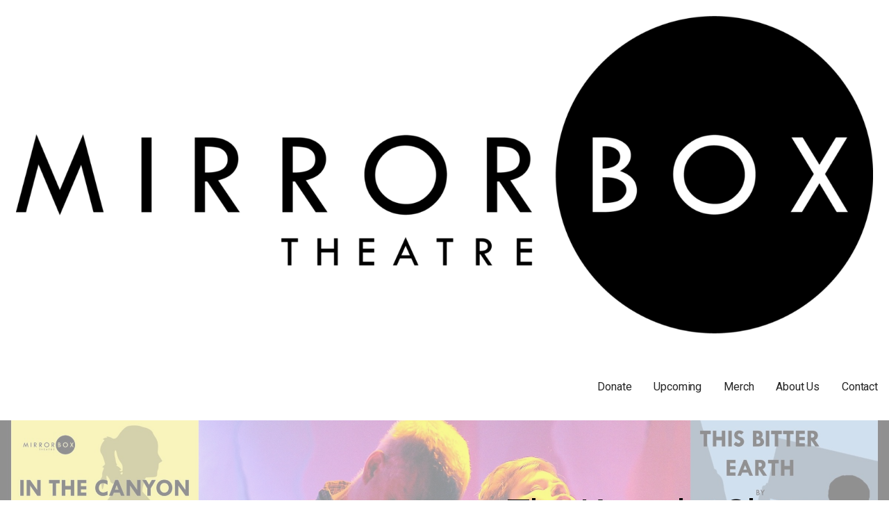

--- FILE ---
content_type: text/html; charset=UTF-8
request_url: https://mirrorboxtheatre.com/tks-dangerous-thing/
body_size: 10331
content:
<!DOCTYPE html>

<html lang="en-US">

<head>

	<meta charset="UTF-8">

	<meta name="viewport" content="width=device-width, initial-scale=1">
	<meta name="description" content="Tickets: $5 Box Office: (319) 200-1269 Buy Tickets Come one and all, for Mirrorbox Theatre&#8217;s third installment of The Karaoke&hellip;" />

	<link rel="profile" href="http://gmpg.org/xfn/11">

	<link rel="pingback" href="https://mirrorboxtheatre.com/xmlrpc.php">

	<!-- Google Tag Manager -->
<script>(function(w,d,s,l,i){w[l]=w[l]||[];w[l].push({'gtm.start':
new Date().getTime(),event:'gtm.js'});var f=d.getElementsByTagName(s)[0],
j=d.createElement(s),dl=l!='dataLayer'?'&l='+l:'';j.async=true;j.src=
'https://www.googletagmanager.com/gtm.js?id='+i+dl;f.parentNode.insertBefore(j,f);
})(window,document,'script','dataLayer','GTM-KH6HCK9');</script>
<!-- End Google Tag Manager --><title>The Karaoke Show: It&#8217;s A Dangerous Thing &#8211; Mirrorbox Theatre</title>
<meta name='robots' content='max-image-preview:large' />
	<style>img:is([sizes="auto" i], [sizes^="auto," i]) { contain-intrinsic-size: 3000px 1500px }</style>
	<link rel='dns-prefetch' href='//fonts.googleapis.com' />
<link rel="alternate" type="application/rss+xml" title="Mirrorbox Theatre &raquo; Feed" href="https://mirrorboxtheatre.com/feed/" />
<link rel="alternate" type="application/rss+xml" title="Mirrorbox Theatre &raquo; Comments Feed" href="https://mirrorboxtheatre.com/comments/feed/" />
<script type="text/javascript">
/* <![CDATA[ */
window._wpemojiSettings = {"baseUrl":"https:\/\/s.w.org\/images\/core\/emoji\/16.0.1\/72x72\/","ext":".png","svgUrl":"https:\/\/s.w.org\/images\/core\/emoji\/16.0.1\/svg\/","svgExt":".svg","source":{"concatemoji":"https:\/\/mirrorboxtheatre.com\/wp-includes\/js\/wp-emoji-release.min.js?ver=6.8.3"}};
/*! This file is auto-generated */
!function(s,n){var o,i,e;function c(e){try{var t={supportTests:e,timestamp:(new Date).valueOf()};sessionStorage.setItem(o,JSON.stringify(t))}catch(e){}}function p(e,t,n){e.clearRect(0,0,e.canvas.width,e.canvas.height),e.fillText(t,0,0);var t=new Uint32Array(e.getImageData(0,0,e.canvas.width,e.canvas.height).data),a=(e.clearRect(0,0,e.canvas.width,e.canvas.height),e.fillText(n,0,0),new Uint32Array(e.getImageData(0,0,e.canvas.width,e.canvas.height).data));return t.every(function(e,t){return e===a[t]})}function u(e,t){e.clearRect(0,0,e.canvas.width,e.canvas.height),e.fillText(t,0,0);for(var n=e.getImageData(16,16,1,1),a=0;a<n.data.length;a++)if(0!==n.data[a])return!1;return!0}function f(e,t,n,a){switch(t){case"flag":return n(e,"\ud83c\udff3\ufe0f\u200d\u26a7\ufe0f","\ud83c\udff3\ufe0f\u200b\u26a7\ufe0f")?!1:!n(e,"\ud83c\udde8\ud83c\uddf6","\ud83c\udde8\u200b\ud83c\uddf6")&&!n(e,"\ud83c\udff4\udb40\udc67\udb40\udc62\udb40\udc65\udb40\udc6e\udb40\udc67\udb40\udc7f","\ud83c\udff4\u200b\udb40\udc67\u200b\udb40\udc62\u200b\udb40\udc65\u200b\udb40\udc6e\u200b\udb40\udc67\u200b\udb40\udc7f");case"emoji":return!a(e,"\ud83e\udedf")}return!1}function g(e,t,n,a){var r="undefined"!=typeof WorkerGlobalScope&&self instanceof WorkerGlobalScope?new OffscreenCanvas(300,150):s.createElement("canvas"),o=r.getContext("2d",{willReadFrequently:!0}),i=(o.textBaseline="top",o.font="600 32px Arial",{});return e.forEach(function(e){i[e]=t(o,e,n,a)}),i}function t(e){var t=s.createElement("script");t.src=e,t.defer=!0,s.head.appendChild(t)}"undefined"!=typeof Promise&&(o="wpEmojiSettingsSupports",i=["flag","emoji"],n.supports={everything:!0,everythingExceptFlag:!0},e=new Promise(function(e){s.addEventListener("DOMContentLoaded",e,{once:!0})}),new Promise(function(t){var n=function(){try{var e=JSON.parse(sessionStorage.getItem(o));if("object"==typeof e&&"number"==typeof e.timestamp&&(new Date).valueOf()<e.timestamp+604800&&"object"==typeof e.supportTests)return e.supportTests}catch(e){}return null}();if(!n){if("undefined"!=typeof Worker&&"undefined"!=typeof OffscreenCanvas&&"undefined"!=typeof URL&&URL.createObjectURL&&"undefined"!=typeof Blob)try{var e="postMessage("+g.toString()+"("+[JSON.stringify(i),f.toString(),p.toString(),u.toString()].join(",")+"));",a=new Blob([e],{type:"text/javascript"}),r=new Worker(URL.createObjectURL(a),{name:"wpTestEmojiSupports"});return void(r.onmessage=function(e){c(n=e.data),r.terminate(),t(n)})}catch(e){}c(n=g(i,f,p,u))}t(n)}).then(function(e){for(var t in e)n.supports[t]=e[t],n.supports.everything=n.supports.everything&&n.supports[t],"flag"!==t&&(n.supports.everythingExceptFlag=n.supports.everythingExceptFlag&&n.supports[t]);n.supports.everythingExceptFlag=n.supports.everythingExceptFlag&&!n.supports.flag,n.DOMReady=!1,n.readyCallback=function(){n.DOMReady=!0}}).then(function(){return e}).then(function(){var e;n.supports.everything||(n.readyCallback(),(e=n.source||{}).concatemoji?t(e.concatemoji):e.wpemoji&&e.twemoji&&(t(e.twemoji),t(e.wpemoji)))}))}((window,document),window._wpemojiSettings);
/* ]]> */
</script>
<style id='wp-emoji-styles-inline-css' type='text/css'>

	img.wp-smiley, img.emoji {
		display: inline !important;
		border: none !important;
		box-shadow: none !important;
		height: 1em !important;
		width: 1em !important;
		margin: 0 0.07em !important;
		vertical-align: -0.1em !important;
		background: none !important;
		padding: 0 !important;
	}
</style>
<link rel='stylesheet' id='wp-block-library-css' href='https://mirrorboxtheatre.com/wp-includes/css/dist/block-library/style.min.css?ver=6.8.3' type='text/css' media='all' />
<style id='classic-theme-styles-inline-css' type='text/css'>
/*! This file is auto-generated */
.wp-block-button__link{color:#fff;background-color:#32373c;border-radius:9999px;box-shadow:none;text-decoration:none;padding:calc(.667em + 2px) calc(1.333em + 2px);font-size:1.125em}.wp-block-file__button{background:#32373c;color:#fff;text-decoration:none}
</style>
<link rel='stylesheet' id='font-awesome-css' href='https://mirrorboxtheatre.com/wp-content/plugins/contact-widgets/assets/css/font-awesome.min.css?ver=4.7.0' type='text/css' media='all' />
<style id='global-styles-inline-css' type='text/css'>
:root{--wp--preset--aspect-ratio--square: 1;--wp--preset--aspect-ratio--4-3: 4/3;--wp--preset--aspect-ratio--3-4: 3/4;--wp--preset--aspect-ratio--3-2: 3/2;--wp--preset--aspect-ratio--2-3: 2/3;--wp--preset--aspect-ratio--16-9: 16/9;--wp--preset--aspect-ratio--9-16: 9/16;--wp--preset--color--black: #000000;--wp--preset--color--cyan-bluish-gray: #abb8c3;--wp--preset--color--white: #ffffff;--wp--preset--color--pale-pink: #f78da7;--wp--preset--color--vivid-red: #cf2e2e;--wp--preset--color--luminous-vivid-orange: #ff6900;--wp--preset--color--luminous-vivid-amber: #fcb900;--wp--preset--color--light-green-cyan: #7bdcb5;--wp--preset--color--vivid-green-cyan: #00d084;--wp--preset--color--pale-cyan-blue: #8ed1fc;--wp--preset--color--vivid-cyan-blue: #0693e3;--wp--preset--color--vivid-purple: #9b51e0;--wp--preset--gradient--vivid-cyan-blue-to-vivid-purple: linear-gradient(135deg,rgba(6,147,227,1) 0%,rgb(155,81,224) 100%);--wp--preset--gradient--light-green-cyan-to-vivid-green-cyan: linear-gradient(135deg,rgb(122,220,180) 0%,rgb(0,208,130) 100%);--wp--preset--gradient--luminous-vivid-amber-to-luminous-vivid-orange: linear-gradient(135deg,rgba(252,185,0,1) 0%,rgba(255,105,0,1) 100%);--wp--preset--gradient--luminous-vivid-orange-to-vivid-red: linear-gradient(135deg,rgba(255,105,0,1) 0%,rgb(207,46,46) 100%);--wp--preset--gradient--very-light-gray-to-cyan-bluish-gray: linear-gradient(135deg,rgb(238,238,238) 0%,rgb(169,184,195) 100%);--wp--preset--gradient--cool-to-warm-spectrum: linear-gradient(135deg,rgb(74,234,220) 0%,rgb(151,120,209) 20%,rgb(207,42,186) 40%,rgb(238,44,130) 60%,rgb(251,105,98) 80%,rgb(254,248,76) 100%);--wp--preset--gradient--blush-light-purple: linear-gradient(135deg,rgb(255,206,236) 0%,rgb(152,150,240) 100%);--wp--preset--gradient--blush-bordeaux: linear-gradient(135deg,rgb(254,205,165) 0%,rgb(254,45,45) 50%,rgb(107,0,62) 100%);--wp--preset--gradient--luminous-dusk: linear-gradient(135deg,rgb(255,203,112) 0%,rgb(199,81,192) 50%,rgb(65,88,208) 100%);--wp--preset--gradient--pale-ocean: linear-gradient(135deg,rgb(255,245,203) 0%,rgb(182,227,212) 50%,rgb(51,167,181) 100%);--wp--preset--gradient--electric-grass: linear-gradient(135deg,rgb(202,248,128) 0%,rgb(113,206,126) 100%);--wp--preset--gradient--midnight: linear-gradient(135deg,rgb(2,3,129) 0%,rgb(40,116,252) 100%);--wp--preset--font-size--small: 13px;--wp--preset--font-size--medium: 20px;--wp--preset--font-size--large: 36px;--wp--preset--font-size--x-large: 42px;--wp--preset--spacing--20: 0.44rem;--wp--preset--spacing--30: 0.67rem;--wp--preset--spacing--40: 1rem;--wp--preset--spacing--50: 1.5rem;--wp--preset--spacing--60: 2.25rem;--wp--preset--spacing--70: 3.38rem;--wp--preset--spacing--80: 5.06rem;--wp--preset--shadow--natural: 6px 6px 9px rgba(0, 0, 0, 0.2);--wp--preset--shadow--deep: 12px 12px 50px rgba(0, 0, 0, 0.4);--wp--preset--shadow--sharp: 6px 6px 0px rgba(0, 0, 0, 0.2);--wp--preset--shadow--outlined: 6px 6px 0px -3px rgba(255, 255, 255, 1), 6px 6px rgba(0, 0, 0, 1);--wp--preset--shadow--crisp: 6px 6px 0px rgba(0, 0, 0, 1);}:where(.is-layout-flex){gap: 0.5em;}:where(.is-layout-grid){gap: 0.5em;}body .is-layout-flex{display: flex;}.is-layout-flex{flex-wrap: wrap;align-items: center;}.is-layout-flex > :is(*, div){margin: 0;}body .is-layout-grid{display: grid;}.is-layout-grid > :is(*, div){margin: 0;}:where(.wp-block-columns.is-layout-flex){gap: 2em;}:where(.wp-block-columns.is-layout-grid){gap: 2em;}:where(.wp-block-post-template.is-layout-flex){gap: 1.25em;}:where(.wp-block-post-template.is-layout-grid){gap: 1.25em;}.has-black-color{color: var(--wp--preset--color--black) !important;}.has-cyan-bluish-gray-color{color: var(--wp--preset--color--cyan-bluish-gray) !important;}.has-white-color{color: var(--wp--preset--color--white) !important;}.has-pale-pink-color{color: var(--wp--preset--color--pale-pink) !important;}.has-vivid-red-color{color: var(--wp--preset--color--vivid-red) !important;}.has-luminous-vivid-orange-color{color: var(--wp--preset--color--luminous-vivid-orange) !important;}.has-luminous-vivid-amber-color{color: var(--wp--preset--color--luminous-vivid-amber) !important;}.has-light-green-cyan-color{color: var(--wp--preset--color--light-green-cyan) !important;}.has-vivid-green-cyan-color{color: var(--wp--preset--color--vivid-green-cyan) !important;}.has-pale-cyan-blue-color{color: var(--wp--preset--color--pale-cyan-blue) !important;}.has-vivid-cyan-blue-color{color: var(--wp--preset--color--vivid-cyan-blue) !important;}.has-vivid-purple-color{color: var(--wp--preset--color--vivid-purple) !important;}.has-black-background-color{background-color: var(--wp--preset--color--black) !important;}.has-cyan-bluish-gray-background-color{background-color: var(--wp--preset--color--cyan-bluish-gray) !important;}.has-white-background-color{background-color: var(--wp--preset--color--white) !important;}.has-pale-pink-background-color{background-color: var(--wp--preset--color--pale-pink) !important;}.has-vivid-red-background-color{background-color: var(--wp--preset--color--vivid-red) !important;}.has-luminous-vivid-orange-background-color{background-color: var(--wp--preset--color--luminous-vivid-orange) !important;}.has-luminous-vivid-amber-background-color{background-color: var(--wp--preset--color--luminous-vivid-amber) !important;}.has-light-green-cyan-background-color{background-color: var(--wp--preset--color--light-green-cyan) !important;}.has-vivid-green-cyan-background-color{background-color: var(--wp--preset--color--vivid-green-cyan) !important;}.has-pale-cyan-blue-background-color{background-color: var(--wp--preset--color--pale-cyan-blue) !important;}.has-vivid-cyan-blue-background-color{background-color: var(--wp--preset--color--vivid-cyan-blue) !important;}.has-vivid-purple-background-color{background-color: var(--wp--preset--color--vivid-purple) !important;}.has-black-border-color{border-color: var(--wp--preset--color--black) !important;}.has-cyan-bluish-gray-border-color{border-color: var(--wp--preset--color--cyan-bluish-gray) !important;}.has-white-border-color{border-color: var(--wp--preset--color--white) !important;}.has-pale-pink-border-color{border-color: var(--wp--preset--color--pale-pink) !important;}.has-vivid-red-border-color{border-color: var(--wp--preset--color--vivid-red) !important;}.has-luminous-vivid-orange-border-color{border-color: var(--wp--preset--color--luminous-vivid-orange) !important;}.has-luminous-vivid-amber-border-color{border-color: var(--wp--preset--color--luminous-vivid-amber) !important;}.has-light-green-cyan-border-color{border-color: var(--wp--preset--color--light-green-cyan) !important;}.has-vivid-green-cyan-border-color{border-color: var(--wp--preset--color--vivid-green-cyan) !important;}.has-pale-cyan-blue-border-color{border-color: var(--wp--preset--color--pale-cyan-blue) !important;}.has-vivid-cyan-blue-border-color{border-color: var(--wp--preset--color--vivid-cyan-blue) !important;}.has-vivid-purple-border-color{border-color: var(--wp--preset--color--vivid-purple) !important;}.has-vivid-cyan-blue-to-vivid-purple-gradient-background{background: var(--wp--preset--gradient--vivid-cyan-blue-to-vivid-purple) !important;}.has-light-green-cyan-to-vivid-green-cyan-gradient-background{background: var(--wp--preset--gradient--light-green-cyan-to-vivid-green-cyan) !important;}.has-luminous-vivid-amber-to-luminous-vivid-orange-gradient-background{background: var(--wp--preset--gradient--luminous-vivid-amber-to-luminous-vivid-orange) !important;}.has-luminous-vivid-orange-to-vivid-red-gradient-background{background: var(--wp--preset--gradient--luminous-vivid-orange-to-vivid-red) !important;}.has-very-light-gray-to-cyan-bluish-gray-gradient-background{background: var(--wp--preset--gradient--very-light-gray-to-cyan-bluish-gray) !important;}.has-cool-to-warm-spectrum-gradient-background{background: var(--wp--preset--gradient--cool-to-warm-spectrum) !important;}.has-blush-light-purple-gradient-background{background: var(--wp--preset--gradient--blush-light-purple) !important;}.has-blush-bordeaux-gradient-background{background: var(--wp--preset--gradient--blush-bordeaux) !important;}.has-luminous-dusk-gradient-background{background: var(--wp--preset--gradient--luminous-dusk) !important;}.has-pale-ocean-gradient-background{background: var(--wp--preset--gradient--pale-ocean) !important;}.has-electric-grass-gradient-background{background: var(--wp--preset--gradient--electric-grass) !important;}.has-midnight-gradient-background{background: var(--wp--preset--gradient--midnight) !important;}.has-small-font-size{font-size: var(--wp--preset--font-size--small) !important;}.has-medium-font-size{font-size: var(--wp--preset--font-size--medium) !important;}.has-large-font-size{font-size: var(--wp--preset--font-size--large) !important;}.has-x-large-font-size{font-size: var(--wp--preset--font-size--x-large) !important;}
:where(.wp-block-post-template.is-layout-flex){gap: 1.25em;}:where(.wp-block-post-template.is-layout-grid){gap: 1.25em;}
:where(.wp-block-columns.is-layout-flex){gap: 2em;}:where(.wp-block-columns.is-layout-grid){gap: 2em;}
:root :where(.wp-block-pullquote){font-size: 1.5em;line-height: 1.6;}
</style>
<link rel='stylesheet' id='fl-builder-layout-1772-css' href='https://mirrorboxtheatre.com/wp-content/uploads/bb-plugin/cache/1772-layout.css?ver=57348e70e2b78cd3f18116ccb458eed1' type='text/css' media='all' />
<link rel='stylesheet' id='wp-components-css' href='https://mirrorboxtheatre.com/wp-includes/css/dist/components/style.min.css?ver=6.8.3' type='text/css' media='all' />
<link rel='stylesheet' id='godaddy-styles-css' href='https://mirrorboxtheatre.com/wp-content/mu-plugins/vendor/wpex/godaddy-launch/includes/Dependencies/GoDaddy/Styles/build/latest.css?ver=2.0.2' type='text/css' media='all' />
<link rel='stylesheet' id='mins-css' href='https://mirrorboxtheatre.com/wp-content/themes/mins/style.css?ver=1.1.4' type='text/css' media='all' />
<style id='mins-inline-css' type='text/css'>
.hero{background-image:url(https://mirrorboxtheatre.com/wp-content/uploads/2020/01/New_Web_Banner-2400x1300.jpg);}
.site-title a,.site-title a:visited{color:#blank;}.site-title a:hover,.site-title a:visited:hover{color:rgba(, 0.8);}
.site-description{color:#686868;}
.hero,.hero .widget h1,.hero .widget h2,.hero .widget h3,.hero .widget h4,.hero .widget h5,.hero .widget h6,.hero .widget p,.hero .widget blockquote,.hero .widget cite,.hero .widget table,.hero .widget ul,.hero .widget ol,.hero .widget li,.hero .widget dd,.hero .widget dt,.hero .widget address,.hero .widget code,.hero .widget pre,.hero .widget .widget-title,.hero .page-header h1{color:#000000;}
.main-navigation ul li a,.main-navigation ul li a:visited,.main-navigation ul li a:hover,.main-navigation ul li a:visited:hover{color:#252525;}.main-navigation .sub-menu .menu-item-has-children > a::after{border-right-color:#252525;border-left-color:#252525;}.menu-toggle div{background-color:#252525;}.main-navigation ul li a:hover{color:rgba(37, 37, 37, 0.8);}
h1,h2,h3,h4,h5,h6,label,legend,table th,dl dt,.entry-title,.entry-title a,.entry-title a:visited,.widget-title{color:#353535;}.hentry .page-title:after,.hentry .entry-title:after{background:#353535;}.entry-title a:hover,.entry-title a:visited:hover,.entry-title a:focus,.entry-title a:visited:focus,.entry-title a:active,.entry-title a:visited:active{color:rgba(53, 53, 53, 0.8);}
body,input,select,textarea,input[type="text"]:focus,input[type="email"]:focus,input[type="url"]:focus,input[type="password"]:focus,input[type="search"]:focus,input[type="number"]:focus,input[type="tel"]:focus,input[type="range"]:focus,input[type="date"]:focus,input[type="month"]:focus,input[type="week"]:focus,input[type="time"]:focus,input[type="datetime"]:focus,input[type="datetime-local"]:focus,input[type="color"]:focus,textarea:focus,.navigation.pagination .paging-nav-text{color:#252525;}.fl-callout-text,.fl-rich-text{color:#252525;}hr{background-color:rgba(37, 37, 37, 0.1);border-color:rgba(37, 37, 37, 0.1);}input[type="text"],input[type="email"],input[type="url"],input[type="password"],input[type="search"],input[type="number"],input[type="tel"],input[type="range"],input[type="date"],input[type="month"],input[type="week"],input[type="time"],input[type="datetime"],input[type="datetime-local"],input[type="color"],textarea,.select2-container .select2-choice{color:rgba(37, 37, 37, 0.5);border-color:rgba(37, 37, 37, 0.1);}select,fieldset,blockquote,pre,code,abbr,acronym,.hentry table th,.hentry table td{border-color:rgba(37, 37, 37, 0.1);}.hentry table tr:hover td{background-color:rgba(37, 37, 37, 0.05);}
blockquote,.entry-meta,.entry-footer,.comment-meta .says,.logged-in-as{color:#000000;}
.site-footer .widget-title,.site-footer h1,.site-footer h2,.site-footer h3,.site-footer h4,.site-footer h5,.site-footer h6{color:#353535;}.footer-widget-area .footer-widget .widget-title:after{background:#353535;}
.site-footer .widget,.site-footer .widget form label{color:#252525;}
.footer-menu ul li a,.footer-menu ul li a:visited{color:#686868;}.site-info-wrapper .social-menu a{background-color:#686868;}.footer-menu ul li a:hover,.footer-menu ul li a:visited:hover{color:rgba(104, 104, 104, 0.8);}
.site-info-wrapper .site-info-text{color:#686868;}
a,a:visited,.entry-title a:hover,.entry-title a:visited:hover{color:#000000;}.navigation.pagination .nav-links .page-numbers.current,.social-menu a:hover{background-color:#000000;}a:hover,a:visited:hover,a:focus,a:visited:focus,a:active,a:visited:active{color:rgba(0, 0, 0, 0.8);}.comment-list li.bypostauthor{border-color:rgba(0, 0, 0, 0.2);}
button,a.button,a.button:visited,input[type="button"],input[type="reset"],input[type="submit"],.site-info-wrapper .social-menu a:hover{background-color:#d8d8d8;border-color:#d8d8d8;}.hero a.button:focus,button,a.button,a.button:visited,.content-area .fl-builder-content a.fl-button,.content-area .fl-builder-content a.fl-button:visited,input[type="button"],input[type="reset"],input[type="submit"]{background-color:transparent;}button:hover,button:active,button:focus,a.button:hover,a.button:active,a.button:focus,a.button:visited:hover,a.button:visited:active,a.button:visited:focus,.content-area .fl-builder-content a.fl-button:hover,.content-area .fl-builder-content a.fl-button:active,.content-area .fl-builder-content a.fl-button:focus,.content-area .fl-builder-content a.fl-button:visited:hover,.content-area .fl-builder-content a.fl-button:visited:active,.content-area .fl-builder-content a.fl-button:visited:focus,input[type="button"]:hover,input[type="button"]:active,input[type="button"]:focus,input[type="reset"]:hover,input[type="reset"]:active,input[type="reset"]:focus,input[type="submit"]:hover,input[type="submit"]:active,input[type="submit"]:focus{color:#d8d8d8;}a.fl-button,a.fl-button:visited,.content-area .fl-builder-content a.fl-button,.content-area .fl-builder-content a.fl-button:visited{background-color:#d8d8d8;border-color:#d8d8d8;}button:hover,button:active,button:focus,a.button:hover,a.button:active,a.button:focus,a.button:visited:hover,a.button:visited:active,a.button:visited:focus,input[type="button"]:hover,input[type="button"]:active,input[type="button"]:focus,input[type="reset"]:hover,input[type="reset"]:active,input[type="reset"]:focus,input[type="submit"]:hover,input[type="submit"]:active,input[type="submit"]:focus{background-color:rgba(216, 216, 216, 0.8);border-color:rgba(216, 216, 216, 0.8);}a.fl-button:hover,a.fl-button:active,a.fl-button:focus,a.fl-button:visited:hover,a.fl-button:visited:active,a.fl-button:visited:focus,.content-area .fl-builder-content a.fl-button:hover,.content-area .fl-builder-content a.fl-button:active,.content-area .fl-builder-content a.fl-button:focus,.content-area .fl-builder-content a.fl-button:visited:hover,.content-area .fl-builder-content a.fl-button:visited:active,.content-area .fl-builder-content a.fl-button:visited:focus{background-color:rgba(216, 216, 216, 0.8);border-color:rgba(216, 216, 216, 0.8);}
button,button:hover,button:active,button:focus,a.button,a.button:hover,a.button:active,a.button:focus,a.button:visited,a.button:visited:hover,a.button:visited:active,a.button:visited:focus,input[type="button"],input[type="button"]:hover,input[type="button"]:active,input[type="button"]:focus,input[type="reset"],input[type="reset"]:hover,input[type="reset"]:active,input[type="reset"]:focus,input[type="submit"],input[type="submit"]:hover,input[type="submit"]:active,input[type="submit"]:focus{color:#252525;}a.fl-button
				a.fl-button:hover,a.fl-button:active,a.fl-button:focus,a.fl-button:visited,a.fl-button:visited:hover,a.fl-button:visited:active,a.fl-button:visited:focus,.content-area .fl-builder-content a.fl-button,.content-area .fl-builder-content a.fl-button *,.content-area .fl-builder-content a.fl-button:visited,.content-area .fl-builder-content a.fl-button:visited *{color:#252525;}
body{background-color:#ffffff;}.navigation.pagination .nav-links .page-numbers.current{color:#ffffff;}
.hero{background-color:#f5f5f5;}.hero{-webkit-box-shadow:inset 0 0 0 9999em;-moz-box-shadow:inset 0 0 0 9999em;box-shadow:inset 0 0 0 9999em;color:rgba(245, 245, 245, 0.59);}
.main-navigation-container,.main-navigation.open,.main-navigation ul ul,.main-navigation .sub-menu{background-color:#ffffff;}.site-header{background-color:#ffffff;}
.site-footer{background-color:#f5f5f5;}
.site-info-wrapper{background-color:#ffffff;}.site-info-wrapper .social-menu a,.site-info-wrapper .social-menu a:visited,.site-info-wrapper .social-menu a:hover,.site-info-wrapper .social-menu a:visited:hover{color:#ffffff;}
</style>
<link rel='stylesheet' id='informatics-custom-style-css' href='https://mirrorboxtheatre.com/wp-content/themes/primer/assets/css/custom.css' type='text/css' media='' />
<link rel='stylesheet' id='wpcw-css' href='https://mirrorboxtheatre.com/wp-content/plugins/contact-widgets/assets/css/style.min.css?ver=1.0.1' type='text/css' media='all' />
<link rel='stylesheet' id='mins-fonts-css' href='//fonts.googleapis.com/css?family=Roboto%3A300%2C400%2C700&#038;subset=latin&#038;ver=6.8.3' type='text/css' media='all' />
<style id='mins-fonts-inline-css' type='text/css'>
.site-title{font-family:"Roboto", sans-serif;}
.main-navigation ul li a,.main-navigation ul li a:visited,button,a.button,a.fl-button,input[type="button"],input[type="reset"],input[type="submit"]{font-family:"Roboto", sans-serif;}
h1,h2,h3,h4,h5,h6,label,legend,table th,dl dt,.entry-title,.widget-title{font-family:"Roboto", sans-serif;}
body,p,ol li,ul li,dl dd,.fl-callout-text{font-family:"Roboto", sans-serif;}
blockquote,.entry-meta,.entry-footer,.comment-list li .comment-meta .says,.comment-list li .comment-metadata,.comment-reply-link,#respond .logged-in-as{font-family:"Roboto", sans-serif;}
</style>
<script type="text/javascript" src="https://mirrorboxtheatre.com/wp-includes/js/jquery/jquery.min.js?ver=3.7.1" id="jquery-core-js"></script>
<script type="text/javascript" src="https://mirrorboxtheatre.com/wp-includes/js/jquery/jquery-migrate.min.js?ver=3.4.1" id="jquery-migrate-js"></script>
<script type="text/javascript" src="https://mirrorboxtheatre.com/wp-content/themes/mins/assets/js/search-nav.js" id="mins-search-nav-js"></script>
<link rel="https://api.w.org/" href="https://mirrorboxtheatre.com/wp-json/" /><link rel="alternate" title="JSON" type="application/json" href="https://mirrorboxtheatre.com/wp-json/wp/v2/pages/1772" /><link rel="EditURI" type="application/rsd+xml" title="RSD" href="https://mirrorboxtheatre.com/xmlrpc.php?rsd" />
<meta name="generator" content="WordPress 6.8.3" />
<link rel="canonical" href="https://mirrorboxtheatre.com/tks-dangerous-thing/" />
<link rel='shortlink' href='https://mirrorboxtheatre.com/?p=1772' />
<link rel="alternate" title="oEmbed (JSON)" type="application/json+oembed" href="https://mirrorboxtheatre.com/wp-json/oembed/1.0/embed?url=https%3A%2F%2Fmirrorboxtheatre.com%2Ftks-dangerous-thing%2F" />
<link rel="alternate" title="oEmbed (XML)" type="text/xml+oembed" href="https://mirrorboxtheatre.com/wp-json/oembed/1.0/embed?url=https%3A%2F%2Fmirrorboxtheatre.com%2Ftks-dangerous-thing%2F&#038;format=xml" />
<!-- Analytics by WP Statistics - https://wp-statistics.com -->
<style type='text/css'>
.site-title,.site-description{position:absolute;clip:rect(1px, 1px, 1px, 1px);}
</style><link rel="icon" href="https://mirrorboxtheatre.com/wp-content/uploads/2018/03/cropped-MIRRORBOX-SQUARE-32x32.png" sizes="32x32" />
<link rel="icon" href="https://mirrorboxtheatre.com/wp-content/uploads/2018/03/cropped-MIRRORBOX-SQUARE-192x192.png" sizes="192x192" />
<link rel="apple-touch-icon" href="https://mirrorboxtheatre.com/wp-content/uploads/2018/03/cropped-MIRRORBOX-SQUARE-180x180.png" />
<meta name="msapplication-TileImage" content="https://mirrorboxtheatre.com/wp-content/uploads/2018/03/cropped-MIRRORBOX-SQUARE-270x270.png" />
		<style type="text/css" id="wp-custom-css">
			 .main-navigation .expand {
    /* font-size: 28px; */
    /* color: #181818; */
    position: absolute;
    right: 0;
    top: 0;
    /* padding: 18px 0; */
    /* width: 50px; */
    /* line-height: 1; */
    /* text-align: center; */
    border-bottom: none;
    /* border-left: 1px solid rgba(0, 0, 0, 0.1); */
    /* text-indent: 0; */	  
    visibility: hidden;
	}
    .main-navigation .expand:hover {
      background-color: rgba(0, 0, 0, 0.1);
      color: white; }
    .main-navigation .expand:before {
    content: "+";
    visibility: initial;
    font-size: 28px;
    color: #181818;
    position: absolute;
    right: 0;
    top: 0;
    padding: 18px 0;
    width: 50px;
    line-height: 1;
    text-align: center;
    border-bottom: none;
    border-left: 1px solid rgba(0, 0, 0, 0.1);
    text-indent: 0;
}		</style>
		<meta name="facebook-domain-verification" content="56abhwr78kucvf1srg15jf3jz8l5x9" />
</head>

<body class="wp-singular page-template-default page page-id-1772 wp-custom-logo wp-theme-primer wp-child-theme-mins fl-builder fl-builder-lite-2-9-4-2 fl-no-js group-blog custom-header-image layout-two-column-default no-max-width">

	
	<div id="page" class="hfeed site">

		<a class="skip-link screen-reader-text" href="#content">Skip to content</a>

		
		<header id="masthead" class="site-header" role="banner">

			
			<div class="site-header-wrapper">

				
<div class="site-title-wrapper">

	<a href="https://mirrorboxtheatre.com/" class="custom-logo-link" rel="home"><img width="3000" height="1112" src="https://mirrorboxtheatre.com/wp-content/uploads/2018/03/MIRRORBOX-BLACK-TRANSPARENT.png" class="custom-logo" alt="Mirrorbox Theatre" decoding="async" fetchpriority="high" srcset="https://mirrorboxtheatre.com/wp-content/uploads/2018/03/MIRRORBOX-BLACK-TRANSPARENT.png 3000w, https://mirrorboxtheatre.com/wp-content/uploads/2018/03/MIRRORBOX-BLACK-TRANSPARENT-300x111.png 300w, https://mirrorboxtheatre.com/wp-content/uploads/2018/03/MIRRORBOX-BLACK-TRANSPARENT-768x285.png 768w, https://mirrorboxtheatre.com/wp-content/uploads/2018/03/MIRRORBOX-BLACK-TRANSPARENT-1024x380.png 1024w, https://mirrorboxtheatre.com/wp-content/uploads/2018/03/MIRRORBOX-BLACK-TRANSPARENT-1600x593.png 1600w" sizes="(max-width: 3000px) 100vw, 3000px" /></a>
	<div class="site-description">Iowa&#039;s Home for New Plays</div>
</div><!-- .site-title-wrapper -->

<div class="main-navigation-container">

	
<div class="menu-toggle" id="menu-toggle">
	<div></div>
	<div></div>
	<div></div>
</div><!-- #menu-toggle -->

	<nav id="site-navigation" class="main-navigation">

		<div class="menu-primary-menu-container"><ul id="menu-primary-menu" class="menu"><li id="menu-item-2099" class="menu-item menu-item-type-post_type menu-item-object-page menu-item-2099"><a href="https://mirrorboxtheatre.com/donate/">Donate</a></li>
<li id="menu-item-2436" class="menu-item menu-item-type-post_type menu-item-object-page menu-item-has-children menu-item-2436"><a href="https://mirrorboxtheatre.com/upcoming/">Upcoming</a>
<a class="expand" href="javascript:;"><span style="display:none;">Click to expand menu.</span></a>
<ul class="sub-menu">
	<li id="menu-item-2893" class="menu-item menu-item-type-custom menu-item-object-custom menu-item-2893"><a href="https://www.simpletix.com/e/the-rapids-series-finale-tickets-244246">The Rapids</a></li>
</ul>
</li>
<li id="menu-item-943" class="menu-item menu-item-type-custom menu-item-object-custom menu-item-943"><a href="https://shop.spreadshirt.com/mirrorbox-theatre/">Merch</a></li>
<li id="menu-item-172" class="menu-item menu-item-type-post_type menu-item-object-page menu-item-172"><a href="https://mirrorboxtheatre.com/history/">About Us</a></li>
<li id="menu-item-1112" class="menu-item menu-item-type-post_type menu-item-object-page menu-item-1112"><a href="https://mirrorboxtheatre.com/contact/">Contact</a></li>
</ul></div>
	</nav><!-- #site-navigation -->

	
</div>

			</div><!-- .site-header-wrapper -->

			
		</header><!-- #masthead -->

		
<div class="hero">

	
	<div class="hero-inner">

		
<div class="page-title-container">

	<header class="page-header">

		
		<h1 class="page-title">The Karaoke Show: It&#8217;s A Dangerous Thing</h1>

		
	</header><!-- .entry-header -->

</div><!-- .page-title-container -->

	</div>

</div>

		<div id="content" class="site-content">

<div id="primary" class="content-area">

	<main id="main" class="site-main" role="main">

		
			
<article id="post-1772" class="post-1772 page type-page status-publish hentry">

	
		
	
	
<div class="page-content">

	<div class="fl-builder-content fl-builder-content-1772 fl-builder-content-primary" data-post-id="1772"><div class="fl-row fl-row-fixed-width fl-row-bg-none fl-node-si7ke0xzwvgh fl-row-default-height fl-row-align-center" data-node="si7ke0xzwvgh">
	<div class="fl-row-content-wrap">
						<div class="fl-row-content fl-row-fixed-width fl-node-content">
		
<div class="fl-col-group fl-node-vmr6jq54epbg" data-node="vmr6jq54epbg">
			<div class="fl-col fl-node-015xtbpnfc2l fl-col-bg-color" data-node="015xtbpnfc2l">
	<div class="fl-col-content fl-node-content"><div class="fl-module fl-module-photo fl-node-q0hikw81tp93" data-node="q0hikw81tp93">
	<div class="fl-module-content fl-node-content">
		<div class="fl-photo fl-photo-align-center" itemscope itemtype="https://schema.org/ImageObject">
	<div class="fl-photo-content fl-photo-img-png">
				<img decoding="async" class="fl-photo-img wp-image-1623 size-full" src="https://mirrorboxtheatre.com/wp-content/uploads/2023/01/Screen-Shot-2023-01-17-at-3.41.19-PM.png" alt="Screen Shot 2023-01-17 at 3.41.19 PM" itemprop="image" height="16" width="700" title="Screen Shot 2023-01-17 at 3.41.19 PM" srcset="https://mirrorboxtheatre.com/wp-content/uploads/2023/01/Screen-Shot-2023-01-17-at-3.41.19-PM.png 700w, https://mirrorboxtheatre.com/wp-content/uploads/2023/01/Screen-Shot-2023-01-17-at-3.41.19-PM-300x7.png 300w" sizes="(max-width: 700px) 100vw, 700px" />
					</div>
	</div>
	</div>
</div>
</div>
</div>
	</div>
		</div>
	</div>
</div>
<div class="fl-row fl-row-fixed-width fl-row-bg-none fl-node-st3vb90p7whf fl-row-default-height fl-row-align-center" data-node="st3vb90p7whf">
	<div class="fl-row-content-wrap">
						<div class="fl-row-content fl-row-fixed-width fl-node-content">
		
<div class="fl-col-group fl-node-0ct3boa2qgdy fl-col-group-equal-height fl-col-group-align-center" data-node="0ct3boa2qgdy">
			<div class="fl-col fl-node-wzqs0o7j83n2 fl-col-bg-color" data-node="wzqs0o7j83n2">
	<div class="fl-col-content fl-node-content"><div class="fl-module fl-module-photo fl-node-alr9ycx8gi2d" data-node="alr9ycx8gi2d">
	<div class="fl-module-content fl-node-content">
		<div class="fl-photo fl-photo-align-center" itemscope itemtype="https://schema.org/ImageObject">
	<div class="fl-photo-content fl-photo-img-jpg">
				<a href="https://www.simpletix.com/e/the-karaoke-show-its-a-dangerous-thing-tickets-126424" target="_blank" rel="noopener"  itemprop="url">
				<img loading="lazy" decoding="async" class="fl-photo-img wp-image-1817 size-full" src="https://mirrorboxtheatre.com/wp-content/uploads/2023/02/1-1.jpg" alt="1" itemprop="image" height="2304" width="1728" title="1" srcset="https://mirrorboxtheatre.com/wp-content/uploads/2023/02/1-1.jpg 1728w, https://mirrorboxtheatre.com/wp-content/uploads/2023/02/1-1-225x300.jpg 225w, https://mirrorboxtheatre.com/wp-content/uploads/2023/02/1-1-768x1024.jpg 768w, https://mirrorboxtheatre.com/wp-content/uploads/2023/02/1-1-1152x1536.jpg 1152w, https://mirrorboxtheatre.com/wp-content/uploads/2023/02/1-1-1536x2048.jpg 1536w, https://mirrorboxtheatre.com/wp-content/uploads/2023/02/1-1-1600x2133.jpg 1600w" sizes="auto, (max-width: 1728px) 100vw, 1728px" />
				</a>
					</div>
	</div>
	</div>
</div>
</div>
</div>
			<div class="fl-col fl-node-x2gi3jsa815t fl-col-bg-color fl-col-small" data-node="x2gi3jsa815t">
	<div class="fl-col-content fl-node-content"><div class="fl-module fl-module-rich-text fl-node-rxc7yaj5zdi4" data-node="rxc7yaj5zdi4">
	<div class="fl-module-content fl-node-content">
		<div class="fl-rich-text">
	<p style="text-align: center;">Tickets: $5</p>
<p style="text-align: center;">Box Office:</p>
<p style="text-align: center;">(319) 200-1269</p>
</div>
	</div>
</div>
<div class="fl-module fl-module-html fl-node-e8t6fkbi1mxh" data-node="e8t6fkbi1mxh">
	<div class="fl-module-content fl-node-content">
		<div class="fl-html">
	<center>
<div>
        <a class="simpletix-button-theme" onclick="createSimpleTixEmbed(this, 'fe8f8ac8-7b74-4d26-b5a0-37b051d768e1', '126424', '#the-karaoke-show:-a-','Mirrrorbox Theatre'); return false;" data-url="https://embed.prod.simpletix.com/" data-enabledigitalwallets="true" style="background-color: #2686b7 !important;font-family: 'Poppins', sans-serif !important;"
 data-origin="11">Buy Tickets
        </a>
        <link href="https://embed.prod.simpletix.com/assets/widget/widget.min.css" rel="stylesheet">
        <script src="https://embed.prod.simpletix.com/assets/widget/widget.min.js?v=31Mar" type="text/javascript"></script>
</div>
</center></div>
	</div>
</div>
</div>
</div>
	</div>
		</div>
	</div>
</div>
<div class="fl-row fl-row-fixed-width fl-row-bg-none fl-node-6icytb57mwfn fl-row-default-height fl-row-align-center" data-node="6icytb57mwfn">
	<div class="fl-row-content-wrap">
						<div class="fl-row-content fl-row-fixed-width fl-node-content">
		
<div class="fl-col-group fl-node-tdl7z30yfk2e" data-node="tdl7z30yfk2e">
			<div class="fl-col fl-node-pchyq94xjrg0 fl-col-bg-color" data-node="pchyq94xjrg0">
	<div class="fl-col-content fl-node-content"><div class="fl-module fl-module-photo fl-node-0wqnxzhl4s6y" data-node="0wqnxzhl4s6y">
	<div class="fl-module-content fl-node-content">
		<div class="fl-photo fl-photo-align-center" itemscope itemtype="https://schema.org/ImageObject">
	<div class="fl-photo-content fl-photo-img-png">
				<img decoding="async" class="fl-photo-img wp-image-1623 size-full" src="https://mirrorboxtheatre.com/wp-content/uploads/2023/01/Screen-Shot-2023-01-17-at-3.41.19-PM.png" alt="Screen Shot 2023-01-17 at 3.41.19 PM" itemprop="image" height="16" width="700" title="Screen Shot 2023-01-17 at 3.41.19 PM" srcset="https://mirrorboxtheatre.com/wp-content/uploads/2023/01/Screen-Shot-2023-01-17-at-3.41.19-PM.png 700w, https://mirrorboxtheatre.com/wp-content/uploads/2023/01/Screen-Shot-2023-01-17-at-3.41.19-PM-300x7.png 300w" sizes="(max-width: 700px) 100vw, 700px" />
					</div>
	</div>
	</div>
</div>
</div>
</div>
	</div>
		</div>
	</div>
</div>
<div class="fl-row fl-row-fixed-width fl-row-bg-none fl-node-sg4ep5jyaz7m fl-row-default-height fl-row-align-center" data-node="sg4ep5jyaz7m">
	<div class="fl-row-content-wrap">
						<div class="fl-row-content fl-row-fixed-width fl-node-content">
		
<div class="fl-col-group fl-node-lvmhcbiz936k" data-node="lvmhcbiz936k">
			<div class="fl-col fl-node-ke8374c2pauv fl-col-bg-color" data-node="ke8374c2pauv">
	<div class="fl-col-content fl-node-content"><div class="fl-module fl-module-rich-text fl-node-zqtsmwcye69g" data-node="zqtsmwcye69g">
	<div class="fl-module-content fl-node-content">
		<div class="fl-rich-text">
	<p>Come one and all, for Mirrorbox Theatre's third installment of The Karaoke Show. The theme for the evening: It's A Dangerous Thing!</p>
<p>We'll kick off the night with local performers - Spike Dupree, Lauren Galliart, and Sarah Michels. Each will present a story and karaoke song pair that fits the theme.</p>
<p>Once the featured performers are done, we’ll open it up for standard free-for-all karaoke fun!</p>
<p>Tickets are $5.</p>
<p>Wanna see the show for free? Sign up to volunteer as an usher:</p>
</div>
	</div>
</div>
<div class="fl-module fl-module-button fl-node-o6x9p2kwjzmy" data-node="o6x9p2kwjzmy">
	<div class="fl-module-content fl-node-content">
		<div class="fl-button-wrap fl-button-width-auto fl-button-center">
			<a href="https://www.signupgenius.com/go/10c0f4aa5aa2fa3f9c34-thekaraoke3#/" target="_blank" class="fl-button" rel="noopener" >
							<span class="fl-button-text">Volunteer Sign Up</span>
					</a>
</div>
	</div>
</div>
</div>
</div>
	</div>
		</div>
	</div>
</div>
<div class="fl-row fl-row-fixed-width fl-row-bg-none fl-node-jh56q0ovgynm fl-row-default-height fl-row-align-center" data-node="jh56q0ovgynm">
	<div class="fl-row-content-wrap">
						<div class="fl-row-content fl-row-fixed-width fl-node-content">
		
<div class="fl-col-group fl-node-ugj1cmw3f2k9" data-node="ugj1cmw3f2k9">
			<div class="fl-col fl-node-ma2izwue975c fl-col-bg-color" data-node="ma2izwue975c">
	<div class="fl-col-content fl-node-content"><div class="fl-module fl-module-photo fl-node-y9pwkqi8du4c" data-node="y9pwkqi8du4c">
	<div class="fl-module-content fl-node-content">
		<div class="fl-photo fl-photo-align-center" itemscope itemtype="https://schema.org/ImageObject">
	<div class="fl-photo-content fl-photo-img-png">
				<img decoding="async" class="fl-photo-img wp-image-1623 size-full" src="https://mirrorboxtheatre.com/wp-content/uploads/2023/01/Screen-Shot-2023-01-17-at-3.41.19-PM.png" alt="Screen Shot 2023-01-17 at 3.41.19 PM" itemprop="image" height="16" width="700" title="Screen Shot 2023-01-17 at 3.41.19 PM" srcset="https://mirrorboxtheatre.com/wp-content/uploads/2023/01/Screen-Shot-2023-01-17-at-3.41.19-PM.png 700w, https://mirrorboxtheatre.com/wp-content/uploads/2023/01/Screen-Shot-2023-01-17-at-3.41.19-PM-300x7.png 300w" sizes="(max-width: 700px) 100vw, 700px" />
					</div>
	</div>
	</div>
</div>
</div>
</div>
	</div>
		</div>
	</div>
</div>
</div>
</div><!-- .page-content -->

	
</article><!-- #post-## -->

			
		
	</main><!-- #main -->

</div><!-- #primary -->




		</div><!-- #content -->

		
		<footer id="colophon" class="site-footer">

			<div class="site-footer-inner">

					<div class="footer-widget-area columns-3">

	
		<div class="footer-widget">

			<aside id="wpcw_social-4" class="widget wpcw-widgets wpcw-widget-social"><h4 class="widget-title">FOLLOW US</h4><ul><li class="no-label"><a href="https://www.instagram.com/MirrorboxTheatre/" target="_blank" title="Visit Mirrorbox Theatre on Instagram"><span class="fa fa-2x fa-instagram"></span></a></li><li class="no-label"><a href="https://www.facebook.com/MirrorboxTheatre/" target="_blank" title="Visit Mirrorbox Theatre on Facebook"><span class="fa fa-2x fa-facebook"></span></a></li></ul></aside>
		</div>

	
		<div class="footer-widget">

			<aside id="wpcw_contact-3" class="widget wpcw-widgets wpcw-widget-contact"><h4 class="widget-title">Contact Us</h4><ul><li class="no-label"><div><a href="mailto:&#109;&#105;rr&#111;r&#98;oxthe&#97;tr&#101;&#64;&#103;&#109;&#97;&#105;&#108;.co&#109;">&#109;&#105;rr&#111;r&#98;oxthe&#97;tr&#101;&#64;&#103;&#109;&#97;&#105;&#108;.co&#109;</a></div></li><li class="no-label"><div>Mailing Address:<br />
PO Box 241<br />
Cedar Rapids, IA 52406</div></li></ul></aside>
		</div>

	
		<div class="footer-widget">

			<aside id="paypal_donations-3" class="widget widget_paypal_donations"><h4 class="widget-title">Donate</h4><!-- Begin PayPal Donations by https://www.tipsandtricks-hq.com/paypal-donations-widgets-plugin -->

<form action="https://www.paypal.com/cgi-bin/webscr" method="post">
    <div class="paypal-donations">
        <input type="hidden" name="cmd" value="_donations" />
        <input type="hidden" name="bn" value="TipsandTricks_SP" />
        <input type="hidden" name="business" value="L3WYVKNMHYCQS" />
        <input type="hidden" name="item_name" value="Support our 501(c)(3) with a tax-deductible donation." />
        <input type="hidden" name="rm" value="0" />
        <input type="hidden" name="currency_code" value="USD" />
        <input type="image" style="cursor: pointer;" src="https://www.paypalobjects.com/en_US/i/btn/btn_donateCC_LG.gif" name="submit" alt="PayPal - The safer, easier way to pay online." />
        <img alt="" src="https://www.paypalobjects.com/en_US/i/scr/pixel.gif" width="1" height="1" />
    </div>
</form>
<!-- End PayPal Donations -->
</aside>
		</div>

	
	</div>
	
			</div><!-- .site-footer-inner -->

		</footer><!-- #colophon -->

		
<div class="site-info-wrapper">

	<div class="site-info">

		<div class="site-info-inner">

			
<div class="site-info-text">

	Copyright &copy; 2026 Mirrorbox Theatre
</div>

		</div><!-- .site-info-inner -->

	</div><!-- .site-info -->

</div><!-- .site-info-wrapper -->

	</div><!-- #page -->

	<script type="speculationrules">
{"prefetch":[{"source":"document","where":{"and":[{"href_matches":"\/*"},{"not":{"href_matches":["\/wp-*.php","\/wp-admin\/*","\/wp-content\/uploads\/*","\/wp-content\/*","\/wp-content\/plugins\/*","\/wp-content\/themes\/mins\/*","\/wp-content\/themes\/primer\/*","\/*\\?(.+)"]}},{"not":{"selector_matches":"a[rel~=\"nofollow\"]"}},{"not":{"selector_matches":".no-prefetch, .no-prefetch a"}}]},"eagerness":"conservative"}]}
</script>
<script type="text/javascript" src="https://mirrorboxtheatre.com/wp-content/uploads/bb-plugin/cache/1772-layout.js?ver=c5817a95e0587fdaab0e3bc5ff718415" id="fl-builder-layout-1772-js"></script>
<script type="text/javascript" src="https://mirrorboxtheatre.com/wp-content/themes/primer/assets/js/navigation.min.js?ver=1.7.0" id="primer-navigation-js"></script>
<script type="text/javascript" src="https://mirrorboxtheatre.com/wp-content/themes/primer/assets/js/skip-link-focus-fix.min.js?ver=1.7.0" id="primer-skip-link-focus-fix-js"></script>
<!-- Google Tag Manager (noscript) -->
<noscript><iframe src="https://www.googletagmanager.com/ns.html?id=GTM-KH6HCK9"
height="0" width="0" style="display:none;visibility:hidden"></iframe></noscript>
<!-- End Google Tag Manager (noscript) -->
</body>

</html>


--- FILE ---
content_type: text/css
request_url: https://mirrorboxtheatre.com/wp-content/themes/primer/assets/css/custom.css
body_size: 2534
content:
@charset "UTF-8";
/* CSS Document
Client: Mirror Box Theatre
Company: Informatics, Inc
Author: SR
Date: Aug 2022
*/

/* Variables */
:root {
  --primary: #000;
  --secondary: #0EC5BA;
  --light: #f0f2f2;
  --light-2: #f0f2f2;
  --light-border: #DFE5ED;
  --dark: #2D2234;
  --bkg: #fff;
  --spacer: 25px;
  --text: rgba(0,0,0,.85);
  --light-text: rgba(255,255,255,.75);
  --header: transducer, serif; 
  --body: muli, sans-serif;
  --serif: 'Georgia', serif;
  --transition: all 300ms cubic-bezier(0.25, 0.46, 0.45, 0.94);
  --gradient: linear-gradient(100deg, rgba(144,83,178,1) 0%, rgba(182,148,199,1) 100%); 
}
h1, h2, h3, h4, h5 {font-family: var(--header); font-weight: 500; color: var(--dark); letter-spacing: -1px; margin: 0 0 1rem 0; line-height: 1;}
h1 {font-size: 3rem;}
h2 {font-size: 2rem; letter-spacing: -1.5px;}
h3 {font-size: 1.5rem; letter-spacing: -.25px; font-weight: 600;}
h4 {font-size: 1rem; font-family: var(--body); text-transform: uppercase; letter-spacing: 1px;}
p, ul {margin-bottom: 1.5em;}
.preheader {text-transform: uppercase; font-weight: 800; letter-spacing: 1px; color: var(--secondary); margin: 0 0 5px 0; font-family: var(--body);}
img {max-width: 100%; height: auto;}
hr {margin: 25px 0;}
blockquote {font-size: 1.25rem; border-color: var(--secondary);}
.lead {font-size: 1.25rem; padding: 1rem 0 0 0; position: relative;}
.lead:before {display: block; width: 40px; height: 5px; background: var(--primary); position: absolute; content: ""; top: 0; left: 0;}
.large-list {padding: 0; margin: 1rem 0; list-style: none;}
.large-list a {display: block; padding: 10px; border-bottom: 1px dotted #ccc; text-decoration: none;}
.large-list a:hover {text-decoration: underline; padding: 10px 5px 10px 15px;}
.link-list {list-style: none; padding: 0 0 0 15px; border-left: 3px solid var(--light);}
.link-list a {display: block; padding: 5px 5px 5px 0; margin: 0 0 5px 0;}
.box {padding: 15px; background: var(--light); margin: 0 0 1rem 0;}

/* LINKS */
.social-share a {color: var(--primary); text-decoration: underline;}
.social-share a:hover {color: var(--primary);}

a.btn-theme, .btn-theme a {background: var(--gradient); color: #fff; padding: 15px 15px; font-weight: 700; text-decoration: none; text-align: center; font-size: .85rem; position: relative; z-index: 5; overflow: hidden; border-radius: 4px; font-family: var(--header); text-transform: uppercase; letter-spacing: 1px; box-shadow: 4px 4px 4px rgba(0,0,0,.1); display: inline-block;}
a.btn-theme:hover, .btn-theme a:hover {text-decoration: underline;}
a.btn-theme:before, .btn-theme > a:before, span.btn-theme:before {content: ''; position: absolute; width: 100%; transform: scaleX(0); height: 100%; top: 0;left: 0; background-color: var(--secondary);transform-origin: bottom right; transition: transform 0.4s cubic-bezier(0.86, 0, 0.07, 1); z-index: -1;}
a.btn-theme:hover:before, .btn-theme > a:hover:before, span.btn-theme:hover:before {transform: scaleX(1);transform-origin: bottom left;}

.btn-text a, span.btn-text {font-weight: 700; font-size: 1rem; text-decoration: none; position: relative; display: inline; z-index: 5; color: var(--dark); padding: 5px 0 5px 0; font-family: var(--header);}
.btn-text a::before, span.btn-text:before {height: 7px; width: 100%; background: var(--primary); content: ""; position: absolute; left: 0; bottom: 0px; z-index: -1; opacity: .5; transition: var(--transition);}
.btn-text a:hover::before, span.btn-text:hover:before {bottom: 5px; opacity: .65;}
.btn-text a:after, a.btn-text:after, span.btn-text:after {content: "\f061";font-family: FontAwesome; color: var(--primary); margin: 0 5px 0 0; transition: var(--transition); margin: 0 0 0 5px;}
.btn-text a:hover::after, span.btn-text:hover:after {margin: 0 0 0 8px;}

.bkg-gradient {background: linear-gradient(180deg, rgba(215,215,215,.5) 0%, rgba(255,255,255,1) 100%);}
.bkg-glass {background: url(../img/bkg-glass-strip.jpg) center 200px no-repeat; background-size: 100% auto;}

/* Layouts */
.container {position: relative;}
.content section {padding: var(--spacer) 0; position: relative;}
.grid {display: grid; gap: 25px;}
.grid + .grid {margin: var(--spacer) 0 0 0;}
.grid .text {display: flex; justify-content: center; flex-direction: column; align-items: flex-start;}
.flex {display: flex; gap: 15px;}
.flex .btn-theme {margin: 0;}
.grid + p {margin-top: 1.75rem;}
.bkg-light {background: linear-gradient(180deg, rgba(240,242,242,1) 0%, rgba(255,255,255,1) 100%);;}
/* Feature Image */
.feature-image {position: relative;}
.feature-image .text {background: var(--dark); padding: 25px; color: var(--light-text); margin: -25px 25px 0 25px; position: relative; z-index: 5;}
.feature-image .text h2 {color: #fff;}
.feature-image .text .btn-text a {color: #fff;}
.feature-image:after {width: 150px; height: 150px; background: url(../images/dots.png) center center no-repeat; background-size: contain; content: ""; position: absolute; left: -42px; bottom: -42px;}
.feature-image .ico-feature h3 {color: #fff;}
.feature-image .ico-feature {margin: 0 0 2rem 0;}
.feature-image .ico-feature p {border-color: rgba(255,255,255,.1);}

/* -- Page Link Feature --*/
.feature-link {position: relative; margin: 25px 0; background: var(--dark); color: var(--light-text); font-size: .9rem; overflow: hidden; box-shadow: 15px 15px 25px rgba(0,0,0,.3); text-decoration: none; position: relative; display: block;}
.feature-link figure {position: absolute; left: 0; top: 0; width: 100%; height: 100%;}
.feature-link img {position: absolute; left: 0; top: 0; width: 100%; height: 100%; object-fit: cover; transition: var(--transition);}
.feature-link .text .preheader {font-size: .7rem;}
.feature-link .text {position: relative; z-index: 5; padding: 200px 35px 25px 35px; background: rgba(0,0,0,.25); background: linear-gradient(rgba(0,0,0,0) 0%, rgba(0,0,0,.75) 80%)}
.feature-link .text h3 {margin: 0 0 15px 0; color: #fff; font-size: 1.5rem;}
.feature-link .text p:last-of-type {margin: 0 0 1rem 0;}
.feature-link .btn-text {color: var(--primary);}
.feature-link:hover img {transform: scale(1.1);}
.feature-link:hover {color: #fff; text-decoration: none;}

/* Blog */
.skinny {max-width: 850px; margin: 2rem auto;}
.blog-header {border-bottom: 1px solid #ccc; margin: 1rem 0 1rem 0; text-align: center;}
.blog-header h1 {color: var(--dark);}
.blog-header .lead:before {left: calc(50% - 25px);}
.social-share {text-align: center; border-top: 1px solid #ccc; padding-top: 2rem; margin-top: 1rem;}
.social-share ul {text-align: center; font-size: 2rem; display: flex; justify-content: center; padding: 0;}
.content .social-share li {margin: 0 5px; padding: 0;}
.social-share li:before {display: none; padding: 0;}
.social-share > a:last-of-type {font-size: .85rem;}

/* Small devices (tablets, 768px and up) */
@media (min-width: 768px) {
h1 {font-size: 3.5rem;}
h2 {font-size: 2.5rem;}
.img-left {max-width: 50%; float: left; margin: 0 25px 25px 0;}
.img-right {max-width: 50%; float: right; margin: 0 0 25px 25px;}

/* Layouts */
.grid-2, .grid-2-md {grid-template-columns: 1fr 1fr;}
.grid-3 {grid-template-columns: 1fr 1fr 1fr; gap: 15px;}
.grid .col.text {display: flex; justify-content: center; flex-direction: column; align-items: flex-start;}
.grid-1-2 {display: grid; grid-template-columns: 1.75fr 2fr;}
.grid-2-1 {display: grid; grid-template-columns: 2fr 1fr;}
.page-list {display: grid; grid-template-columns: repeat( auto-fill, minmax(250px, 1fr) );}
.grid.gap-small {gap: 15px;}
.grid-store {grid-template-columns: 3fr 1fr; gap: 50px;}
.blog-list-item {display: grid; grid-template-columns: 1fr 2fr; gap: 25px; border-bottom: 1px dotted #ccc; margin: 0 0 2rem 0;}

.blog-list-item h2 {font-size: 2rem;}
}

/* Medium devices (desktops, 992px and up) */
@media (min-width: 992px) {

/* Feature Image */
.feature-image {height: 100%; display: flex; justify-content: flex-end;}
.feature-image figure {position: absolute; inset: 0; width: 55%; height: 100%;}
.feature-image figure img {width: 100%; height: 100%; object-fit: cover;}
.feature-image .text {margin: 50px 0 50px -50px; width: 50%; padding: 50px; border-radius: 0 25px 0 25px;;}

.feature-image:nth-of-type(even) {justify-content: flex-start; margin: 2rem 0 1rem 0;}
.feature-image:nth-of-type(even) figure {right: 0; left: auto;}
.feature-image:nth-of-type(even) .text {margin: 50px -50px 50px 0;}
.feature-image:nth-of-type(even):after {left: auto; right: -55px;}
}

/* Large devices (large desktops, 1200px and up) */
@media (min-width: 1200px) {

:root { --spacer-lg: 100px;}
.content section {padding: var(--spacer-lg) 0;}
.content section.short-pad {padding: var(--spacer) 0;}
.gap-large {gap: 50px;}
.grid-1-3 {grid-template-columns: 300px minmax(0, auto); overflow: hidden;}
.grid-desktop {display: grid; margin-top: 25px;}

/* Header */
.page-hdr {padding: 200px 0 125px 0;}
.page-hdr h1 {font-size: 4rem;}
.page-hdr p {padding: 25px 50px;}
.page-hdr-short {padding: 150px 0 0 0;}

/* Hero */
#hero h1 {font-size: 4rem;}
#hero {padding: 175px 0 75px 0;}
}

/* Copy Paste for WooCommerce Demo */
input[type="text"], input[type="number"], input[type="email"], input[type="tel"], input[type="url"], input[type="password"], input[type="search"], textarea, .input-text {
  padding: .6180469716em;
  background-color: #f2f2f2;
  color: #43454b;
  border: 0;
  -webkit-appearance: none;
  box-sizing: border-box;
  font-weight: 400;
  box-shadow: inset 0 1px 1px rgba(0,0,0,.125);
}
.woocommerce-tabs h2 {font-size: 1.5rem !important;}


/* M2 Changes*/

.alignwide {
    max-width: 100% !important;
}

.remove-margin-top {
    margin-top:0px !important;
}

.remove-padding-sides {
    padding-left: 0px !important;
    padding-right: 0px !important;
}

.remove-gap {
    gap: 0px !important;
}

/* accordion css */

.wp-block-pb-accordion-item { box-shadow: 4px 4px 4px rgb(0 0 0 / 10%); }
.c-accordion__content p { padding: 15px; }
.c-accordion__content { background-color: #f8f6f6; }
.wp-block-pb-accordion-item h2 { background: var(--dark); padding: 10px; color: #fff; font-size: 22px; margin-bottom: 0px; }
.wp-block-pb-accordion-item h2:after { padding-right: 10px; color: #fff; }


.wp-block-pb-accordion-item:last-of-type { margin-bottom: 100px; }

/* accordion css end */


.swiper-slide-desc.swiper-slide-desc-light {
	display: none;
}

.align-center{
    text-align: center;
}
figure {margin: 0;}
.blog-entry-list div.post {padding: 0;}
.meta-entry {font-size: 0.75rem}
.entry-content {margin: 0}
ul.list-inline { list-style-type: none; margin: 10px;}
nav.navigation.post-navigation {display: none;}
.entry-summary a.button:after {content: '' !important;}
.entry-summary a.button {border: 1px solid #ccc !important; padding: 10px 24px !important; background-color: #ccc !important; border-radius: 4px; }
.content-area-blog {
    float: none;
    margin: 0 auto;
}